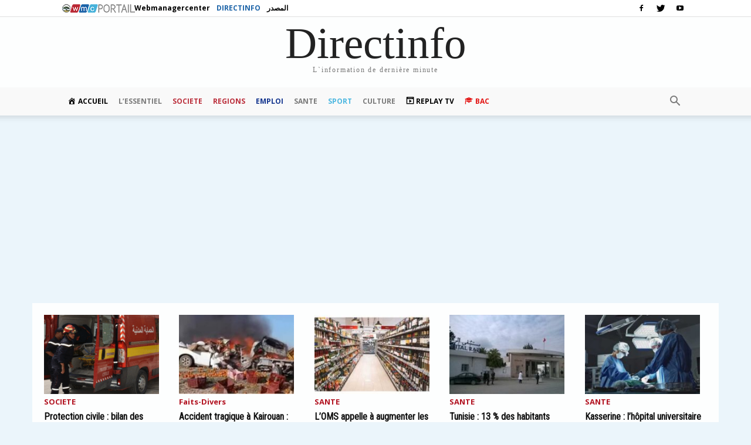

--- FILE ---
content_type: text/html; charset=utf-8
request_url: https://www.google.com/recaptcha/api2/aframe
body_size: 267
content:
<!DOCTYPE HTML><html><head><meta http-equiv="content-type" content="text/html; charset=UTF-8"></head><body><script nonce="dw8LeDlffgB2HMUDMMi0bQ">/** Anti-fraud and anti-abuse applications only. See google.com/recaptcha */ try{var clients={'sodar':'https://pagead2.googlesyndication.com/pagead/sodar?'};window.addEventListener("message",function(a){try{if(a.source===window.parent){var b=JSON.parse(a.data);var c=clients[b['id']];if(c){var d=document.createElement('img');d.src=c+b['params']+'&rc='+(localStorage.getItem("rc::a")?sessionStorage.getItem("rc::b"):"");window.document.body.appendChild(d);sessionStorage.setItem("rc::e",parseInt(sessionStorage.getItem("rc::e")||0)+1);localStorage.setItem("rc::h",'1769617322638');}}}catch(b){}});window.parent.postMessage("_grecaptcha_ready", "*");}catch(b){}</script></body></html>